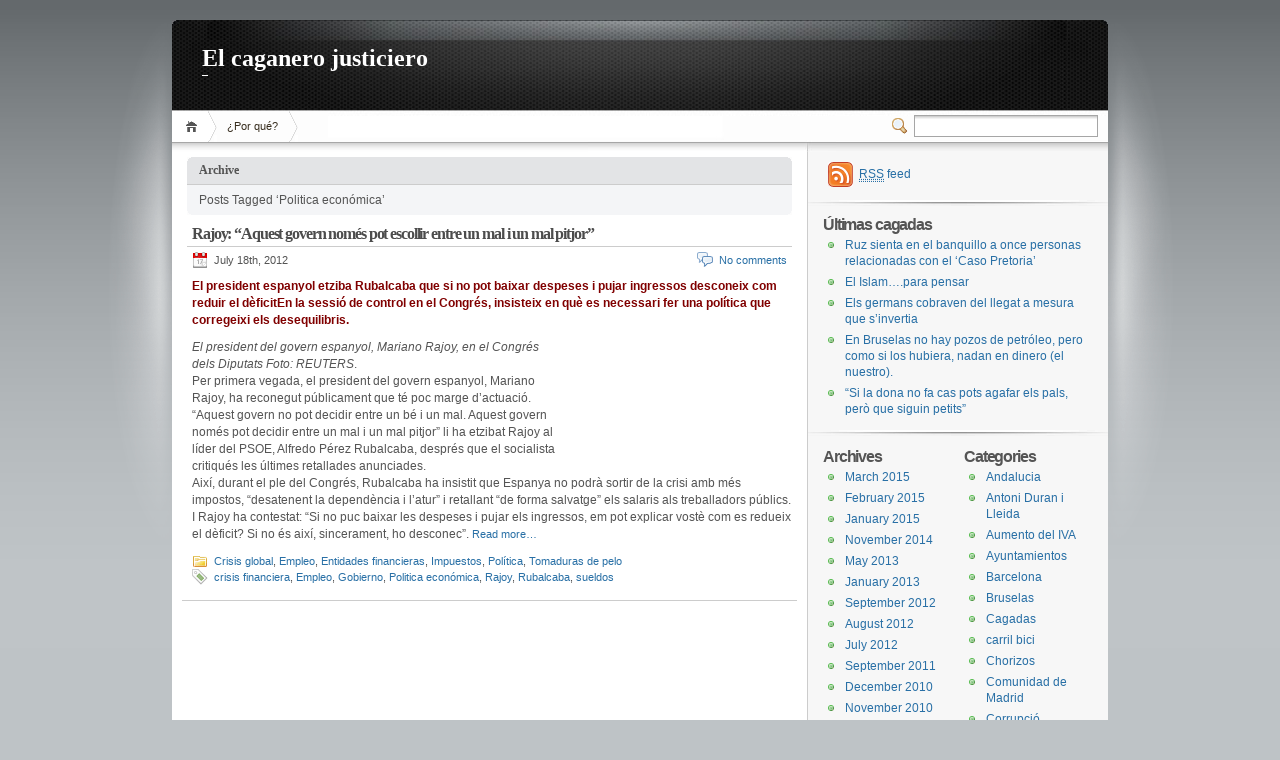

--- FILE ---
content_type: text/html; charset=UTF-8
request_url: http://www.elcaganerojusticiero.com/tag/politica-economica/
body_size: 7975
content:
<!DOCTYPE html PUBLIC "-//W3C//DTD XHTML 1.1//EN" "http://www.w3.org/TR/xhtml11/DTD/xhtml11.dtd">

<html xmlns="http://www.w3.org/1999/xhtml">
<head profile="http://gmpg.org/xfn/11">
	<meta http-equiv="Content-Type" content="text/html; charset=UTF-8" />

		<meta name="keywords" content="" />
	<meta name="description" content="" />

	<title>El caganero justiciero &raquo; Politica económica</title>
	<link rel="alternate" type="application/rss+xml" title="RSS 2.0 - all posts" href="http://www.elcaganerojusticiero.com/feed/" />
	<link rel="alternate" type="application/rss+xml" title="RSS 2.0 - all comments" href="http://www.elcaganerojusticiero.com/comments/feed/" />
	<link rel="pingback" href="http://www.elcaganerojusticiero.com/xmlrpc.php" />

	<!-- style -->
	<style type="text/css" media="screen">@import url( http://www.elcaganerojusticiero.com/wp-content/themes/inove/style.css );</style>
		
	<!-- script -->
	<script type="text/javascript" src="http://www.elcaganerojusticiero.com/wp-content/themes/inove/js/util.js"></script>
	<script type="text/javascript" src="http://www.elcaganerojusticiero.com/wp-content/themes/inove/js/menu.js"></script>

	<link rel='dns-prefetch' href='//s.w.org' />
<link rel="alternate" type="application/rss+xml" title="El caganero justiciero &raquo; Politica económica Tag Feed" href="http://www.elcaganerojusticiero.com/tag/politica-economica/feed/" />
		<script type="text/javascript">
			window._wpemojiSettings = {"baseUrl":"https:\/\/s.w.org\/images\/core\/emoji\/12.0.0-1\/72x72\/","ext":".png","svgUrl":"https:\/\/s.w.org\/images\/core\/emoji\/12.0.0-1\/svg\/","svgExt":".svg","source":{"concatemoji":"http:\/\/www.elcaganerojusticiero.com\/wp-includes\/js\/wp-emoji-release.min.js?ver=5.3.20"}};
			!function(e,a,t){var n,r,o,i=a.createElement("canvas"),p=i.getContext&&i.getContext("2d");function s(e,t){var a=String.fromCharCode;p.clearRect(0,0,i.width,i.height),p.fillText(a.apply(this,e),0,0);e=i.toDataURL();return p.clearRect(0,0,i.width,i.height),p.fillText(a.apply(this,t),0,0),e===i.toDataURL()}function c(e){var t=a.createElement("script");t.src=e,t.defer=t.type="text/javascript",a.getElementsByTagName("head")[0].appendChild(t)}for(o=Array("flag","emoji"),t.supports={everything:!0,everythingExceptFlag:!0},r=0;r<o.length;r++)t.supports[o[r]]=function(e){if(!p||!p.fillText)return!1;switch(p.textBaseline="top",p.font="600 32px Arial",e){case"flag":return s([127987,65039,8205,9895,65039],[127987,65039,8203,9895,65039])?!1:!s([55356,56826,55356,56819],[55356,56826,8203,55356,56819])&&!s([55356,57332,56128,56423,56128,56418,56128,56421,56128,56430,56128,56423,56128,56447],[55356,57332,8203,56128,56423,8203,56128,56418,8203,56128,56421,8203,56128,56430,8203,56128,56423,8203,56128,56447]);case"emoji":return!s([55357,56424,55356,57342,8205,55358,56605,8205,55357,56424,55356,57340],[55357,56424,55356,57342,8203,55358,56605,8203,55357,56424,55356,57340])}return!1}(o[r]),t.supports.everything=t.supports.everything&&t.supports[o[r]],"flag"!==o[r]&&(t.supports.everythingExceptFlag=t.supports.everythingExceptFlag&&t.supports[o[r]]);t.supports.everythingExceptFlag=t.supports.everythingExceptFlag&&!t.supports.flag,t.DOMReady=!1,t.readyCallback=function(){t.DOMReady=!0},t.supports.everything||(n=function(){t.readyCallback()},a.addEventListener?(a.addEventListener("DOMContentLoaded",n,!1),e.addEventListener("load",n,!1)):(e.attachEvent("onload",n),a.attachEvent("onreadystatechange",function(){"complete"===a.readyState&&t.readyCallback()})),(n=t.source||{}).concatemoji?c(n.concatemoji):n.wpemoji&&n.twemoji&&(c(n.twemoji),c(n.wpemoji)))}(window,document,window._wpemojiSettings);
		</script>
		<style type="text/css">
img.wp-smiley,
img.emoji {
	display: inline !important;
	border: none !important;
	box-shadow: none !important;
	height: 1em !important;
	width: 1em !important;
	margin: 0 .07em !important;
	vertical-align: -0.1em !important;
	background: none !important;
	padding: 0 !important;
}
</style>
	<link rel='stylesheet' id='wp-block-library-css'  href='http://www.elcaganerojusticiero.com/wp-includes/css/dist/block-library/style.min.css?ver=5.3.20' type='text/css' media='all' />
<link rel='https://api.w.org/' href='http://www.elcaganerojusticiero.com/wp-json/' />
<link rel="EditURI" type="application/rsd+xml" title="RSD" href="http://www.elcaganerojusticiero.com/xmlrpc.php?rsd" />
<link rel="wlwmanifest" type="application/wlwmanifest+xml" href="http://www.elcaganerojusticiero.com/wp-includes/wlwmanifest.xml" /> 
<meta name="generator" content="WordPress 5.3.20" />

</head>


<body>
<!-- wrap START -->
<div id="wrap">
<!-- container START -->
<div id="container">

<!-- header START -->
<div id="header">
	<div id="caption">
		<h1 id="title"><a href="http://www.elcaganerojusticiero.com/">El caganero justiciero</a></h1>
		<div id="tagline"></div>
	</div>

	<!-- navigation START -->
	<div id="navigation">
		<ul id="menus">
			<li class="page_item"><a class="home" title="Home" href="http://www.elcaganerojusticiero.com/">Home</a></li>
			<li class="page_item page-item-2"><a href="http://www.elcaganerojusticiero.com/por-que/">¿Por qué?</a></li>
			<li><a class="lastmenu" href="javascript:void(0);"></a></li>
		</ul>

		<!-- searchbox START -->
		<div id="searchbox">
							<form action="http://www.elcaganerojusticiero.com" method="get">
					<div class="content">
						<input type="text" class="textfield" name="s" size="24" value="" />
						<a class="switcher" >Switcher</a>
					</div>
				</form>
					</div>
		<!-- searchbox END -->

		<div class="fixed"></div>
	</div>
	<!-- navigation END -->

	<div class="fixed"></div>
</div>
<!-- header END -->

<!-- content START -->
<div id="content">

	<!-- main START -->
	<div id="main">

<div class="boxcaption"><h3>Archive</h3></div>
<div class="box">
	Posts Tagged &#8216;Politica económica&#8217;</div>

			<div class="post" id="post-263">
			<h2><a class="title" href="http://www.elcaganerojusticiero.com/politica/rajoy-%e2%80%9caquest-govern-nomes-pot-escollir-entre-un-mal-i-un-mal-pitjor%e2%80%9d/" rel="bookmark">Rajoy: “Aquest govern només pot escollir entre un mal i un mal pitjor”</a></h2>
			<div class="info">
				<span class="date">July 18th, 2012</span>
				<div class="act">
					<span class="comments"><a href="http://www.elcaganerojusticiero.com/politica/rajoy-%e2%80%9caquest-govern-nomes-pot-escollir-entre-un-mal-i-un-mal-pitjor%e2%80%9d/#respond">No comments</a></span>
										<div class="fixed"></div>
				</div>
				<div class="fixed"></div>
			</div>
			<div class="content">
				<p><strong><span style="color: #800000;">El president espanyol etziba Rubalcaba que si no pot baixar despeses i pujar ingressos desconeix com reduir el dèficitEn la sessió de control en el Congrés, insisteix en què es necessari fer una política que corregeixi els desequilibris.</span></strong></p>
<div>
<div></div>
<div>
<div>
<div id="noticialocal-loadarea01">
<div><a rel="{classWindow:'fotoidentwin',classOverlay:'fotoidentover',size: {x: 820, y: 820}, ajaxOptions: {method: 'get'}}" href="http://www.elpuntavui.cat/imatge.php?i=aHR0cDovL2VzdGF0aWMuZWxwdW50Lm5ldC9pbWF0Z2VzLzQ2LzIzL2FsdGEvNzgwXzAwOF80NjIzODU4XzQ2YjI0ODMzNDQ5ODdmOTVkZmQ4ZjA0OTgyNTNiYTc0LmpwZw==&amp;j=1"><img class="alignright" title="El president del govern espanyol, Mariano Rajoy, en el Congrés dels Diputats Foto: REUTERS." src="http://estatic.elpunt.net/imatges/46/23/baixa/780_008_4623858_46b2483344987f95dfd8f0498253ba74.jpg" alt="" width="222" height="131" /></a> <em>El president del govern espanyol, Mariano Rajoy, en el Congrés dels Diputats </em><em>Foto: REUTERS</em>.</div>
</div>
</div>
<div style="visibility: visible;">
Per primera vegada, el president del govern espanyol, Mariano Rajoy, ha reconegut públicament que té poc marge d&#8217;actuació. “Aquest govern no pot decidir entre un bé i un mal. Aquest govern només pot decidir entre un mal i un mal pitjor” li ha etzibat Rajoy al líder del PSOE, Alfredo Pérez Rubalcaba, després que el socialista critiqués les últimes retallades anunciades.</div>
</div>
</div>
<div id="article-content">
<p>Així, durant el ple del Congrés, Rubalcaba ha insistit que Espanya no podrà sortir de la crisi amb més impostos, “desatenent la dependència i l&#8217;atur” i retallant “de forma salvatge” els salaris als treballadors públics. I Rajoy ha contestat: “Si no puc baixar les despeses i pujar els ingressos, em pot explicar vostè com es redueix el dèficit? Si no és així, sincerament, ho desconec”. <a href="http://www.elcaganerojusticiero.com/politica/rajoy-%e2%80%9caquest-govern-nomes-pot-escollir-entre-un-mal-i-un-mal-pitjor%e2%80%9d/#more-263" class="more-link">Read more&#8230;</a></div>
				<p class="under">
					<span class="categories"><a href="http://www.elcaganerojusticiero.com/category/crisis-global/" rel="category tag">Crisis global</a>, <a href="http://www.elcaganerojusticiero.com/category/empleo/" rel="category tag">Empleo</a>, <a href="http://www.elcaganerojusticiero.com/category/entidades-financieras/" rel="category tag">Entidades financieras</a>, <a href="http://www.elcaganerojusticiero.com/category/impuestos/" rel="category tag">Impuestos</a>, <a href="http://www.elcaganerojusticiero.com/category/politica/" rel="category tag">Política</a>, <a href="http://www.elcaganerojusticiero.com/category/tomaduras-de-pelo/" rel="category tag">Tomaduras de pelo</a></span>
					<span class="tags"><a href="http://www.elcaganerojusticiero.com/tag/crisis-financiera/" rel="tag">crisis financiera</a>, <a href="http://www.elcaganerojusticiero.com/tag/empleo/" rel="tag">Empleo</a>, <a href="http://www.elcaganerojusticiero.com/tag/gobierno/" rel="tag">Gobierno</a>, <a href="http://www.elcaganerojusticiero.com/tag/politica-economica/" rel="tag">Politica económica</a>, <a href="http://www.elcaganerojusticiero.com/tag/rajoy/" rel="tag">Rajoy</a>, <a href="http://www.elcaganerojusticiero.com/tag/rubalcaba/" rel="tag">Rubalcaba</a>, <a href="http://www.elcaganerojusticiero.com/tag/sueldos/" rel="tag">sueldos</a></span>
				</p>
				<div class="fixed"></div>
			</div>
		</div>
	

<div id="pagenavi">
			<span class="newer"></span>
		<span class="older"></span>
		<div class="fixed"></div>
</div>

	</div>
	<!-- main END -->

	
<!-- sidebar START -->
<div id="sidebar">

<!-- sidebar north START -->
<div id="northsidebar" class="sidebar">

	<!-- feeds -->
	<div class="widget widget_feeds">
		<div class="content">
			<div id="subscribe">
				<a id="feedrss" title="Subscribe to this blog..." href="http://www.elcaganerojusticiero.com/feed/"><abbr title="Really Simple Syndication">RSS</abbr> feed</a>
				<ul id="feed_readers">
					<li id="google_reader"><a class="reader" title="Subscribe with Google" href="http://fusion.google.com/add?feedurl=http://www.elcaganerojusticiero.com/feed/"><span>Google</span></a></li>
					<li id="youdao_reader"><a class="reader" title="Subscribe with Youdao" href="http://reader.youdao.com/#url=http://www.elcaganerojusticiero.com/feed/"><span>Youdao</span></a></li>
					<li id="xianguo_reader"><a class="reader" title="Subscribe with Xian Guo" href="http://www.xianguo.com/subscribe.php?url=http://www.elcaganerojusticiero.com/feed/"><span>Xian Guo</span></a></li>
					<li id="zhuaxia_reader"><a class="reader" title="Subscribe with Zhua Xia" href="http://www.zhuaxia.com/add_channel.php?url=http://www.elcaganerojusticiero.com/feed/"><span>Zhua Xia</span></a></li>
					<li id="yahoo_reader"><a class="reader" title="Subscribe with My Yahoo!"	href="http://add.my.yahoo.com/rss?url=http://www.elcaganerojusticiero.com/feed/"><span>My Yahoo!</span></a></li>
					<li id="newsgator_reader"><a class="reader" title="Subscribe with newsgator"	href="http://www.newsgator.com/ngs/subscriber/subfext.aspx?url=http://www.elcaganerojusticiero.com/feed/"><span>newsgator</span></a></li>
					<li id="bloglines_reader"><a class="reader" title="Subscribe with Bloglines"	href="http://www.bloglines.com/sub/http://www.elcaganerojusticiero.com/feed/"><span>Bloglines</span></a></li>
					<li id="inezha_reader"><a class="reader" title="Subscribe with iNezha"	href="http://inezha.com/add?url=http://www.elcaganerojusticiero.com/feed/"><span>iNezha</span></a></li>
				</ul>
			</div>
						<div class="fixed"></div>
		</div>
	</div>

	<!-- showcase -->
	
		<div id="recent-posts-3" class="widget widget_recent_entries">		<h3>Últimas cagadas</h3>		<ul>
											<li>
					<a href="http://www.elcaganerojusticiero.com/ayuntamientos/ruz-sienta-en-el-banquillo-a-once-personas-relacionadas-con-el-%e2%80%98caso-pretoria%e2%80%99/">Ruz sienta en el banquillo a once personas relacionadas con el ‘Caso Pretoria’</a>
									</li>
											<li>
					<a href="http://www.elcaganerojusticiero.com/sociedad/el-islam-para-pensar/">El Islam&#8230;.para pensar</a>
									</li>
											<li>
					<a href="http://www.elcaganerojusticiero.com/generalitat/els-germans-cobraven-del-llegat-a-mesura-que-sinvertia/">Els germans cobraven del llegat a mesura que s&#8217;invertia</a>
									</li>
											<li>
					<a href="http://www.elcaganerojusticiero.com/funcionarios-publicos/en-bruselas-no-hay-pozos-de-petroleo-pero-como-si-los-hubiera-nadan-en-dinero-el-nuestro/">En Bruselas no hay pozos de petróleo, pero como si los hubiera, nadan en dinero (el nuestro).</a>
									</li>
											<li>
					<a href="http://www.elcaganerojusticiero.com/generalitat/si-la-dona-no-fa-cas-pots-agafar-els-pals-pero-que-siguin-petits/">&#8220;Si la dona no fa cas pots agafar els pals, però que siguin petits&#8221;</a>
									</li>
					</ul>
		</div></div>
<!-- sidebar north END -->

<div id="centersidebar">

	<!-- sidebar east START -->
	<div id="eastsidebar" class="sidebar">
	
		<!-- categories -->
		<div class="widget widget_categories">
			<h3>Categories</h3>
			<ul>
					<li class="cat-item cat-item-115"><a href="http://www.elcaganerojusticiero.com/category/andalucia/">Andalucia</a>
</li>
	<li class="cat-item cat-item-198"><a href="http://www.elcaganerojusticiero.com/category/antoni-duran-i-lleida/">Antoni Duran i Lleida</a>
</li>
	<li class="cat-item cat-item-183"><a href="http://www.elcaganerojusticiero.com/category/aumento-del-iva/">Aumento del IVA</a>
</li>
	<li class="cat-item cat-item-10"><a href="http://www.elcaganerojusticiero.com/category/ayuntamientos/">Ayuntamientos</a>
</li>
	<li class="cat-item cat-item-12"><a href="http://www.elcaganerojusticiero.com/category/barcelona/">Barcelona</a>
</li>
	<li class="cat-item cat-item-227"><a href="http://www.elcaganerojusticiero.com/category/bruselas/">Bruselas</a>
</li>
	<li class="cat-item cat-item-1"><a href="http://www.elcaganerojusticiero.com/category/cagadas/">Cagadas</a>
</li>
	<li class="cat-item cat-item-196"><a href="http://www.elcaganerojusticiero.com/category/carril-bici/">carril bici</a>
</li>
	<li class="cat-item cat-item-188"><a href="http://www.elcaganerojusticiero.com/category/chorizos/">Chorizos</a>
</li>
	<li class="cat-item cat-item-205"><a href="http://www.elcaganerojusticiero.com/category/comunidad-de-madrid/">Comunidad de Madrid</a>
</li>
	<li class="cat-item cat-item-199"><a href="http://www.elcaganerojusticiero.com/category/corrupcio/">Corrupció</a>
</li>
	<li class="cat-item cat-item-34"><a href="http://www.elcaganerojusticiero.com/category/corrupcion/">Corrupción</a>
</li>
	<li class="cat-item cat-item-167"><a href="http://www.elcaganerojusticiero.com/category/crisis-global/">Crisis global</a>
</li>
	<li class="cat-item cat-item-189"><a href="http://www.elcaganerojusticiero.com/category/defraudadores/">Defraudadores</a>
</li>
	<li class="cat-item cat-item-125"><a href="http://www.elcaganerojusticiero.com/category/derechos-humanos/">Derechos Humanos</a>
</li>
	<li class="cat-item cat-item-124"><a href="http://www.elcaganerojusticiero.com/category/districtes-i-barris/">Districtes i Barris</a>
</li>
	<li class="cat-item cat-item-28"><a href="http://www.elcaganerojusticiero.com/category/empleo/">Empleo</a>
</li>
	<li class="cat-item cat-item-15"><a href="http://www.elcaganerojusticiero.com/category/entidades-financieras/">Entidades financieras</a>
</li>
	<li class="cat-item cat-item-202"><a href="http://www.elcaganerojusticiero.com/category/financament-irregular/">finançament irregular</a>
</li>
	<li class="cat-item cat-item-182"><a href="http://www.elcaganerojusticiero.com/category/funcionarios-publicos/">Funcionarios Publicos</a>
</li>
	<li class="cat-item cat-item-19"><a href="http://www.elcaganerojusticiero.com/category/generalitat/">Generalitat</a>
</li>
	<li class="cat-item cat-item-31"><a href="http://www.elcaganerojusticiero.com/category/impuestos/">Impuestos</a>
</li>
	<li class="cat-item cat-item-50"><a href="http://www.elcaganerojusticiero.com/category/independentisme/">Independentisme</a>
</li>
	<li class="cat-item cat-item-218"><a href="http://www.elcaganerojusticiero.com/category/islamismo/">islamismo</a>
</li>
	<li class="cat-item cat-item-185"><a href="http://www.elcaganerojusticiero.com/category/las-preferentes/">Las Preferentes</a>
</li>
	<li class="cat-item cat-item-36"><a href="http://www.elcaganerojusticiero.com/category/mossos/">Mossos</a>
</li>
	<li class="cat-item cat-item-5"><a href="http://www.elcaganerojusticiero.com/category/negocios/">Negocios</a>
</li>
	<li class="cat-item cat-item-16"><a href="http://www.elcaganerojusticiero.com/category/obras-publicas/">Obras públicas</a>
</li>
	<li class="cat-item cat-item-131"><a href="http://www.elcaganerojusticiero.com/category/pensions-de-viduitat/">Pensions de viduïtat</a>
</li>
	<li class="cat-item cat-item-35"><a href="http://www.elcaganerojusticiero.com/category/policia/">Policia</a>
</li>
	<li class="cat-item cat-item-4"><a href="http://www.elcaganerojusticiero.com/category/politica/">Política</a>
</li>
	<li class="cat-item cat-item-200"><a href="http://www.elcaganerojusticiero.com/category/politica-nacional/">Politica Nacional</a>
</li>
	<li class="cat-item cat-item-220"><a href="http://www.elcaganerojusticiero.com/category/religion/">religión</a>
</li>
	<li class="cat-item cat-item-201"><a href="http://www.elcaganerojusticiero.com/category/robatoris/">Robatoris</a>
</li>
	<li class="cat-item cat-item-7"><a href="http://www.elcaganerojusticiero.com/category/sanidad/">Sanidad</a>
</li>
	<li class="cat-item cat-item-166"><a href="http://www.elcaganerojusticiero.com/category/senado-y-senadores/">Senado y senadores</a>
</li>
	<li class="cat-item cat-item-23"><a href="http://www.elcaganerojusticiero.com/category/servicios-publicos/">Servicios públicos</a>
</li>
	<li class="cat-item cat-item-209"><a href="http://www.elcaganerojusticiero.com/category/sindicatos/">Sindicatos</a>
</li>
	<li class="cat-item cat-item-226"><a href="http://www.elcaganerojusticiero.com/category/sinverguenzas/">Sinverguenzas</a>
</li>
	<li class="cat-item cat-item-6"><a href="http://www.elcaganerojusticiero.com/category/sociedad/">Sociedad</a>
</li>
	<li class="cat-item cat-item-70"><a href="http://www.elcaganerojusticiero.com/category/tecnologia/">Tecnologia</a>
</li>
	<li class="cat-item cat-item-21"><a href="http://www.elcaganerojusticiero.com/category/television/">Televisión</a>
</li>
	<li class="cat-item cat-item-79"><a href="http://www.elcaganerojusticiero.com/category/tomaduras-de-pelo/">Tomaduras de pelo</a>
</li>
	<li class="cat-item cat-item-195"><a href="http://www.elcaganerojusticiero.com/category/transit/">Transit</a>
</li>
	<li class="cat-item cat-item-94"><a href="http://www.elcaganerojusticiero.com/category/urbanisme/">Urbanisme</a>
</li>
	<li class="cat-item cat-item-219"><a href="http://www.elcaganerojusticiero.com/category/vivir-del-cuento/">vivir del cuento</a>
</li>
			</ul>
		</div>

		</div>
	<!-- sidebar east END -->

	<!-- sidebar west START -->
	<div id="westsidebar" class="sidebar">
	
		<!-- archives -->
		<div class="widget widget_archive">
			<h3>Archives</h3>
			<ul>
					<li><a href='http://www.elcaganerojusticiero.com/2015/03/'>March 2015</a></li>
	<li><a href='http://www.elcaganerojusticiero.com/2015/02/'>February 2015</a></li>
	<li><a href='http://www.elcaganerojusticiero.com/2015/01/'>January 2015</a></li>
	<li><a href='http://www.elcaganerojusticiero.com/2014/11/'>November 2014</a></li>
	<li><a href='http://www.elcaganerojusticiero.com/2013/05/'>May 2013</a></li>
	<li><a href='http://www.elcaganerojusticiero.com/2013/01/'>January 2013</a></li>
	<li><a href='http://www.elcaganerojusticiero.com/2012/09/'>September 2012</a></li>
	<li><a href='http://www.elcaganerojusticiero.com/2012/08/'>August 2012</a></li>
	<li><a href='http://www.elcaganerojusticiero.com/2012/07/'>July 2012</a></li>
	<li><a href='http://www.elcaganerojusticiero.com/2011/09/'>September 2011</a></li>
	<li><a href='http://www.elcaganerojusticiero.com/2010/12/'>December 2010</a></li>
	<li><a href='http://www.elcaganerojusticiero.com/2010/11/'>November 2010</a></li>
	<li><a href='http://www.elcaganerojusticiero.com/2010/10/'>October 2010</a></li>
	<li><a href='http://www.elcaganerojusticiero.com/2010/04/'>April 2010</a></li>
	<li><a href='http://www.elcaganerojusticiero.com/2010/03/'>March 2010</a></li>
	<li><a href='http://www.elcaganerojusticiero.com/2010/02/'>February 2010</a></li>
	<li><a href='http://www.elcaganerojusticiero.com/2010/01/'>January 2010</a></li>
	<li><a href='http://www.elcaganerojusticiero.com/2009/12/'>December 2009</a></li>
	<li><a href='http://www.elcaganerojusticiero.com/2009/11/'>November 2009</a></li>
	<li><a href='http://www.elcaganerojusticiero.com/2009/10/'>October 2009</a></li>
	<li><a href='http://www.elcaganerojusticiero.com/2009/09/'>September 2009</a></li>
			</ul>
		</div>

		</div>
	<!-- sidebar west END -->
	<div class="fixed"></div>
</div>

<!-- sidebar south START -->
<div id="southsidebar" class="sidebar">
<div id="tag_cloud-3" class="widget widget_tag_cloud"><h3>Etiquetas</h3><div class="tagcloud"><a href="http://www.elcaganerojusticiero.com/tag/ajuntament/" class="tag-cloud-link tag-link-37 tag-link-position-1" style="font-size: 21.247311827957pt;" aria-label="Ajuntament (22 items)">Ajuntament</a>
<a href="http://www.elcaganerojusticiero.com/tag/andalucia/" class="tag-cloud-link tag-link-255 tag-link-position-2" style="font-size: 8pt;" aria-label="Andalucia (2 items)">Andalucia</a>
<a href="http://www.elcaganerojusticiero.com/tag/auditorias/" class="tag-cloud-link tag-link-22 tag-link-position-3" style="font-size: 16.430107526882pt;" aria-label="Auditorias (10 items)">Auditorias</a>
<a href="http://www.elcaganerojusticiero.com/tag/barcelona/" class="tag-cloud-link tag-link-245 tag-link-position-4" style="font-size: 20.344086021505pt;" aria-label="Barcelona (19 items)">Barcelona</a>
<a href="http://www.elcaganerojusticiero.com/tag/cataluya/" class="tag-cloud-link tag-link-173 tag-link-position-5" style="font-size: 11.311827956989pt;" aria-label="cataluya (4 items)">cataluya</a>
<a href="http://www.elcaganerojusticiero.com/tag/comisiones/" class="tag-cloud-link tag-link-14 tag-link-position-6" style="font-size: 14.322580645161pt;" aria-label="comisiones (7 items)">comisiones</a>
<a href="http://www.elcaganerojusticiero.com/tag/convergencia/" class="tag-cloud-link tag-link-49 tag-link-position-7" style="font-size: 15.827956989247pt;" aria-label="Convergència (9 items)">Convergència</a>
<a href="http://www.elcaganerojusticiero.com/tag/corrupcion/" class="tag-cloud-link tag-link-250 tag-link-position-8" style="font-size: 22pt;" aria-label="Corrupción (25 items)">Corrupción</a>
<a href="http://www.elcaganerojusticiero.com/tag/crisis-financiera/" class="tag-cloud-link tag-link-25 tag-link-position-9" style="font-size: 14.322580645161pt;" aria-label="crisis financiera (7 items)">crisis financiera</a>
<a href="http://www.elcaganerojusticiero.com/tag/departament-de-treball/" class="tag-cloud-link tag-link-46 tag-link-position-10" style="font-size: 11.311827956989pt;" aria-label="Departament de treball (4 items)">Departament de treball</a>
<a href="http://www.elcaganerojusticiero.com/tag/economia/" class="tag-cloud-link tag-link-45 tag-link-position-11" style="font-size: 16.430107526882pt;" aria-label="Economia (10 items)">Economia</a>
<a href="http://www.elcaganerojusticiero.com/tag/empleo/" class="tag-cloud-link tag-link-249 tag-link-position-12" style="font-size: 17.483870967742pt;" aria-label="Empleo (12 items)">Empleo</a>
<a href="http://www.elcaganerojusticiero.com/tag/entidades-financieras/" class="tag-cloud-link tag-link-246 tag-link-position-13" style="font-size: 8pt;" aria-label="Entidades financieras (2 items)">Entidades financieras</a>
<a href="http://www.elcaganerojusticiero.com/tag/erc/" class="tag-cloud-link tag-link-254 tag-link-position-14" style="font-size: 8pt;" aria-label="ERC (2 items)">ERC</a>
<a href="http://www.elcaganerojusticiero.com/tag/fundacions/" class="tag-cloud-link tag-link-112 tag-link-position-15" style="font-size: 11.311827956989pt;" aria-label="fundacions (4 items)">fundacions</a>
<a href="http://www.elcaganerojusticiero.com/tag/felix-millet/" class="tag-cloud-link tag-link-9 tag-link-position-16" style="font-size: 16.430107526882pt;" aria-label="Fèlix Millet (10 items)">Fèlix Millet</a>
<a href="http://www.elcaganerojusticiero.com/tag/generalitat/" class="tag-cloud-link tag-link-247 tag-link-position-17" style="font-size: 20.043010752688pt;" aria-label="Generalitat (18 items)">Generalitat</a>
<a href="http://www.elcaganerojusticiero.com/tag/gobierno/" class="tag-cloud-link tag-link-164 tag-link-position-18" style="font-size: 14.322580645161pt;" aria-label="Gobierno (7 items)">Gobierno</a>
<a href="http://www.elcaganerojusticiero.com/tag/guardia-urbana/" class="tag-cloud-link tag-link-38 tag-link-position-19" style="font-size: 11.311827956989pt;" aria-label="Guardia Urbana (4 items)">Guardia Urbana</a>
<a href="http://www.elcaganerojusticiero.com/tag/jordi-hereu/" class="tag-cloud-link tag-link-103 tag-link-position-20" style="font-size: 12.516129032258pt;" aria-label="Jordi Hereu (5 items)">Jordi Hereu</a>
<a href="http://www.elcaganerojusticiero.com/tag/juez-garzon/" class="tag-cloud-link tag-link-101 tag-link-position-21" style="font-size: 8pt;" aria-label="Juez Garzón (2 items)">Juez Garzón</a>
<a href="http://www.elcaganerojusticiero.com/tag/lorfeo/" class="tag-cloud-link tag-link-48 tag-link-position-22" style="font-size: 8pt;" aria-label="L`orfeó (2 items)">L`orfeó</a>
<a href="http://www.elcaganerojusticiero.com/tag/medi-ambient/" class="tag-cloud-link tag-link-11 tag-link-position-23" style="font-size: 17.032258064516pt;" aria-label="Medi ambient (11 items)">Medi ambient</a>
<a href="http://www.elcaganerojusticiero.com/tag/mossos/" class="tag-cloud-link tag-link-252 tag-link-position-24" style="font-size: 8pt;" aria-label="Mossos (2 items)">Mossos</a>
<a href="http://www.elcaganerojusticiero.com/tag/obres-publiques/" class="tag-cloud-link tag-link-13 tag-link-position-25" style="font-size: 15.827956989247pt;" aria-label="obres públiques (9 items)">obres públiques</a>
<a href="http://www.elcaganerojusticiero.com/tag/palau-de-la-musica/" class="tag-cloud-link tag-link-20 tag-link-position-26" style="font-size: 8pt;" aria-label="Palau de la Musica (2 items)">Palau de la Musica</a>
<a href="http://www.elcaganerojusticiero.com/tag/palau-de-la-musica-catalana/" class="tag-cloud-link tag-link-8 tag-link-position-27" style="font-size: 17.032258064516pt;" aria-label="Palau de la Música Catalana (11 items)">Palau de la Música Catalana</a>
<a href="http://www.elcaganerojusticiero.com/tag/parques-infantiles/" class="tag-cloud-link tag-link-3 tag-link-position-28" style="font-size: 8pt;" aria-label="parques infantiles (2 items)">parques infantiles</a>
<a href="http://www.elcaganerojusticiero.com/tag/pensiones/" class="tag-cloud-link tag-link-84 tag-link-position-29" style="font-size: 9.8064516129032pt;" aria-label="pensiones (3 items)">pensiones</a>
<a href="http://www.elcaganerojusticiero.com/tag/pension/" class="tag-cloud-link tag-link-39 tag-link-position-30" style="font-size: 11.311827956989pt;" aria-label="pensión (4 items)">pensión</a>
<a href="http://www.elcaganerojusticiero.com/tag/pesoe/" class="tag-cloud-link tag-link-117 tag-link-position-31" style="font-size: 9.8064516129032pt;" aria-label="PESOE (3 items)">PESOE</a>
<a href="http://www.elcaganerojusticiero.com/tag/policia/" class="tag-cloud-link tag-link-251 tag-link-position-32" style="font-size: 12.516129032258pt;" aria-label="Policia (5 items)">Policia</a>
<a href="http://www.elcaganerojusticiero.com/tag/pp/" class="tag-cloud-link tag-link-121 tag-link-position-33" style="font-size: 9.8064516129032pt;" aria-label="PP (3 items)">PP</a>
<a href="http://www.elcaganerojusticiero.com/tag/protesta/" class="tag-cloud-link tag-link-26 tag-link-position-34" style="font-size: 12.516129032258pt;" aria-label="Protesta (5 items)">Protesta</a>
<a href="http://www.elcaganerojusticiero.com/tag/psc/" class="tag-cloud-link tag-link-110 tag-link-position-35" style="font-size: 12.516129032258pt;" aria-label="PSC (5 items)">PSC</a>
<a href="http://www.elcaganerojusticiero.com/tag/recortes/" class="tag-cloud-link tag-link-165 tag-link-position-36" style="font-size: 12.516129032258pt;" aria-label="recortes (5 items)">recortes</a>
<a href="http://www.elcaganerojusticiero.com/tag/rodalies/" class="tag-cloud-link tag-link-74 tag-link-position-37" style="font-size: 8pt;" aria-label="Rodalies (2 items)">Rodalies</a>
<a href="http://www.elcaganerojusticiero.com/tag/sanidad/" class="tag-cloud-link tag-link-244 tag-link-position-38" style="font-size: 9.8064516129032pt;" aria-label="Sanidad (3 items)">Sanidad</a>
<a href="http://www.elcaganerojusticiero.com/tag/servicios-de-limpieza/" class="tag-cloud-link tag-link-24 tag-link-position-39" style="font-size: 9.8064516129032pt;" aria-label="servicios de limpieza (3 items)">servicios de limpieza</a>
<a href="http://www.elcaganerojusticiero.com/tag/sociedad/" class="tag-cloud-link tag-link-243 tag-link-position-40" style="font-size: 20.94623655914pt;" aria-label="Sociedad (21 items)">Sociedad</a>
<a href="http://www.elcaganerojusticiero.com/tag/sueldos/" class="tag-cloud-link tag-link-59 tag-link-position-41" style="font-size: 12.516129032258pt;" aria-label="sueldos (5 items)">sueldos</a>
<a href="http://www.elcaganerojusticiero.com/tag/tunel-del-ave/" class="tag-cloud-link tag-link-18 tag-link-position-42" style="font-size: 8pt;" aria-label="túnel del Ave (2 items)">túnel del Ave</a>
<a href="http://www.elcaganerojusticiero.com/tag/veins/" class="tag-cloud-link tag-link-27 tag-link-position-43" style="font-size: 8pt;" aria-label="veïns (2 items)">veïns</a>
<a href="http://www.elcaganerojusticiero.com/tag/vueling/" class="tag-cloud-link tag-link-65 tag-link-position-44" style="font-size: 8pt;" aria-label="Vueling (2 items)">Vueling</a>
<a href="http://www.elcaganerojusticiero.com/tag/zapatero/" class="tag-cloud-link tag-link-30 tag-link-position-45" style="font-size: 9.8064516129032pt;" aria-label="Zapatero (3 items)">Zapatero</a></div>
</div><div id="linkcat-2" class="widget widget_links"><h3>Enlaces</h3>
	<ul class='xoxo blogroll'>
<li><a href="http://www.cambio-climatico.com" target="_blank">Cambio Climático</a></li>
<li><a href="https://dimensis.es/blog" title="Alojamiento web, vps y servidores" target="_blank">El Blog de Dimensis</a></li>
<li><a href="http://blogs.e-noticies.com/jfk-informa/" title="Avui dia i desprès de assistir a Plenaris del Ajuntament , Audiències publiques i consells de barri, se a pogut com-provar que existeix una política de orelles sordes, tot son promeses i bones pa-raules però el resultat es ben trist no fan cas a tot el qu" target="_top">JFK Informa</a></li>
<li><a href="http://www.plataformacongres.com" target="_blank">Plataforma afectats del Congrés</a></li>
<li><a href="http://www.productesdelcamp.cat" title="Productes del camp, cultius ecològics, producció agrària" target="_blank">Productes del Camp</a></li>
<li><a href="http://www.xarxaeco.org" title="Ecoxarxa del Camp de Tarragona" target="_blank">Xarxa ECO de Tarragona</a></li>

	</ul>
</div>
</div>
<!-- sidebar south END -->

</div>
<!-- sidebar END -->
	<div class="fixed"></div>
</div>
<!-- content END -->

<!-- footer START -->
<div id="footer">
	<a id="gotop" href="#" onclick="MGJS.goTop();return false;">Top</a>
	<a id="powered" href="http://wordpress.org/">WordPress</a>
	<div id="themeinfo">
		Dise�o de <a href="http://www.neoease.com/" target="_blank">mg12</a>. Valid <a href="http://validator.w3.org/check?uri=referer">XHTML 1.1</a> and <a href="http://jigsaw.w3.org/css-validator/">CSS 3</a>.<br>Blog alojado en <a href="http://www.dimensis.com" target="_blank">DIMENSIS</a>	</div>
</div>
<!-- footer END -->

</div>
<!-- container END -->
</div>
<!-- wrap END -->

<script type='text/javascript' src='http://www.elcaganerojusticiero.com/wp-includes/js/wp-embed.min.js?ver=5.3.20'></script>

</body>
</html>


--- FILE ---
content_type: application/javascript
request_url: http://www.elcaganerojusticiero.com/wp-content/themes/inove/js/menu.js
body_size: 5813
content:
/*
Author: mg12
Update: 2008/11/27
Author URI: http://www.neoease.com/
*/
(function() {

var Class = {
	create: function() {
		return function() {
			this.initialize.apply(this, arguments);
		}
	}
}

var GhostlyMenu = Class.create();
GhostlyMenu.prototype = {

	initialize: function(target, align, opacity, offset) {
		this.obj = cleanWhitespace(target);
		this.align = align || 'left';
		this.opacity = 0;
		this.maxopacity = opacity || 1;
		this.offset = offset || 0;

		this.menu = this.obj.childNodes
		if (this.menu.length < 2) { return; }

		this.title = this.menu[0];
		this.body = this.menu[1];

		cleanWhitespace(this.body).firstChild.className = 'first';

		if (/MSIE/i.test(navigator.userAgent)) {
			var readers = getElementsByClassName('reader', 'a', this.body);
			for (var i = 0; i < readers.length; i++) {
				setStyle(readers[i], 'cursor', 'hand');
			}
		}

		setStyle(this.body, 'visibility', 'hidden');
		setStyle(this.body, 'position', 'absolute');
		setStyle(this.body, 'overflow', 'hidden');
		setStyle(this.body, 'display', 'block');

		addListener(this.obj, 'mouseover', bind(this, this.activate), false);
		addListener(this.obj, 'mouseout', bind(this, this.deactivate), false);
	},

	activate: function() {
		var pos = cumulativeOffset(this.title);
		var left = pos[0];
		if (this.align == 'right') {
			var offset = getWidth(this.title) - getWidth(this.body) + this.offset;
			left += offset;
		}
		var top = pos[1] + getHeight(this.title);

		setStyle(this.body, 'left', left + 'px');
		setStyle(this.body, 'top', top + 'px');
		setStyle(this.body, 'visibility', 'visible');
		setStyle(this.body, 'opacity', this.opacity);
		setStyle(this.body, 'MozOpacity', this.opacity);
		setStyle(this.body, 'KhtmlOpacity', this.opacity);
		setStyle(this.body, 'filter', 'alpha(opacity=' + this.opacity * 100 + ')');

		if(this.tid) {
			clearTimeout(this.tid);
		}
		this.tid = setInterval(bind(this, this.appear), 30);
	},

	deactivate: function(){
		if(this.tid) {
			clearTimeout(this.tid);
		}
		this.tid = setInterval(bind(this, this.fade), 30);
	},

	appear: function() {
		this.opacity += 0.1;
		if(this.opacity >= this.maxopacity) {
			this.opacity = this.maxopacity;
			clearTimeout(this.tid);
		}
		setStyle(this.body, 'opacity', this.opacity);
		setStyle(this.body, 'MozOpacity', this.opacity);
		setStyle(this.body, 'KhtmlOpacity', this.opacity);
		setStyle(this.body, 'filter', 'alpha(opacity=' + this.opacity * 100 + ')');
	},

	fade:function() {
		this.opacity -= 0.1;
		if(this.opacity <= 0) {
			this.opacity = 0;
			setStyle(this.body, 'visibility', 'hidden');
			clearTimeout(this.tid);
		}
		setStyle(this.body, 'opacity', this.opacity);
		setStyle(this.body, 'MozOpacity', this.opacity);
		setStyle(this.body, 'KhtmlOpacity', this.opacity);
		setStyle(this.body, 'filter', 'alpha(opacity=' + this.opacity * 100 + ')');
	}
}

$ = function(id) {
	return document.getElementById(id);
}

$A = function(iterable) {
	if(!iterable) {
		return [];
	}
	if(iterable.toArray) {
		return iterable.toArray();
	} else {
		var results = [];
		for(var i = 0; i < iterable.length; i++) {
			results.push(iterable[i]);
		}
		return results;
	}
}

getElementsByClassName = function(className, tag, parent) {
	parent = parent || document;

	var allTags = (tag == '*' && parent.all) ? parent.all : parent.getElementsByTagName(tag);
	var matchingElements = new Array();

	className = className.replace(/\-/g, '\\-');
	var regex = new RegExp('(^|\\s)' + className + '(\\s|$)');

	var element;
	for (var i = 0; i < allTags.length; i++) {
		element = allTags[i];
		if (regex.test(element.className)) {
			matchingElements.push(element);
		}
	}

	return matchingElements;
}

bind = function() {
	var array = this.$A(arguments);
	var func = array[array.length - 1];
	var _method = func, args = array, object = args.shift();
	return function() {
		return _method.apply(object, args.concat(array));
	}
}

getHeight = function(element) {
	return element.offsetHeight;
}

getWidth = function(element) {
	return element.offsetWidth;
}

setStyle = function(element, key, value) {
	element.style[key] = value;
}

getStyle = function(element, key) {
	return element.style[key];
}

cleanWhitespace = function(list) {
	var node = list.firstChild;
	while (node) {
		var nextNode = node.nextSibling;
		if(node.nodeType == 3 && !/\S/.test(node.nodeValue)) {
			list.removeChild(node);
		}
		node = nextNode;
	}
	return list;
}

cumulativeOffset = function(element) {
	var valueT = 0, valueL = 0;
	do {
		valueT += element.offsetTop  || 0;
		valueL += element.offsetLeft || 0;
		element = element.offsetParent;
	} while (element);
	return [valueL, valueT];
}

addListener = function(element, name, observer, useCapture) {
	if(element.addEventListener) {
		element.addEventListener(name, observer, useCapture);
	} else if(element.attachEvent) {
		element.attachEvent('on' + name, observer);
	}
}

function loadMenus() {
	var subscribe = $('subscribe');
	new GhostlyMenu(subscribe, 'left', 1, 1);

	var menubar = $('menus');
	var list = cleanWhitespace(menubar.childNodes);
	for (var i = 0; i < list.length; i++) {
		new GhostlyMenu(list[i], 'left', 1, 1);
	}
}
if (document.addEventListener) {
	document.addEventListener("DOMContentLoaded", loadMenus, false);

} else if (/MSIE/i.test(navigator.userAgent)) {
	document.write('<script id="__ie_onload_for_inove" defer src="javascript:void(0)"></script>');
	var script = $('__ie_onload_for_inove');
	script.onreadystatechange = function() {
		if (this.readyState == 'complete') {
			loadMenus();
		}
	}

} else if (/WebKit/i.test(navigator.userAgent)) {
	var _timer = setInterval( function() {
		if (/loaded|complete/.test(document.readyState)) {
			clearInterval(_timer);
			loadMenus();
		}
	}, 10);

} else {
	window.onload = function(e) {
		loadMenus();
	}
}

})();